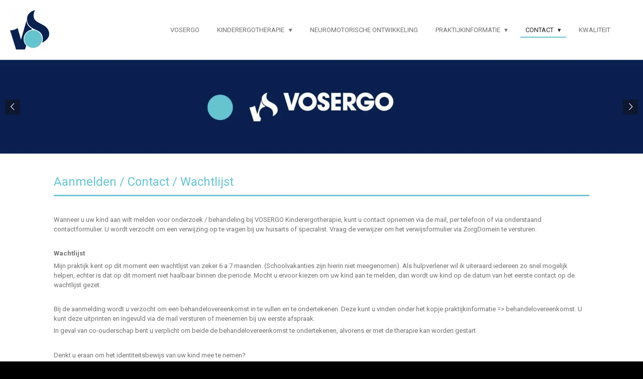

--- FILE ---
content_type: text/html; charset=UTF-8
request_url: https://www.vosergo.nl/contact
body_size: 10809
content:
<!DOCTYPE html>
<html lang="nl">
    <head>
        <meta http-equiv="Content-Type" content="text/html; charset=utf-8">
        <meta name="viewport" content="width=device-width, initial-scale=1.0, maximum-scale=5.0">
        <meta http-equiv="X-UA-Compatible" content="IE=edge">
        <link rel="canonical" href="https://www.vosergo.nl/contact">
        <link rel="sitemap" type="application/xml" href="https://www.vosergo.nl/sitemap.xml">
        <meta property="og:title" content="Contact | VOSERGO">
        <meta property="og:url" content="https://www.vosergo.nl/contact">
        <base href="https://www.vosergo.nl/">
        <meta name="description" property="og:description" content="">
                <script nonce="9f13b393252f8ff72c37daa6fbab67ed">
            
            window.JOUWWEB = window.JOUWWEB || {};
            window.JOUWWEB.application = window.JOUWWEB.application || {};
            window.JOUWWEB.application = {"backends":[{"domain":"jouwweb.nl","freeDomain":"jouwweb.site"},{"domain":"webador.com","freeDomain":"webadorsite.com"},{"domain":"webador.de","freeDomain":"webadorsite.com"},{"domain":"webador.fr","freeDomain":"webadorsite.com"},{"domain":"webador.es","freeDomain":"webadorsite.com"},{"domain":"webador.it","freeDomain":"webadorsite.com"},{"domain":"jouwweb.be","freeDomain":"jouwweb.site"},{"domain":"webador.ie","freeDomain":"webadorsite.com"},{"domain":"webador.co.uk","freeDomain":"webadorsite.com"},{"domain":"webador.at","freeDomain":"webadorsite.com"},{"domain":"webador.be","freeDomain":"webadorsite.com"},{"domain":"webador.ch","freeDomain":"webadorsite.com"},{"domain":"webador.ch","freeDomain":"webadorsite.com"},{"domain":"webador.mx","freeDomain":"webadorsite.com"},{"domain":"webador.com","freeDomain":"webadorsite.com"},{"domain":"webador.dk","freeDomain":"webadorsite.com"},{"domain":"webador.se","freeDomain":"webadorsite.com"},{"domain":"webador.no","freeDomain":"webadorsite.com"},{"domain":"webador.fi","freeDomain":"webadorsite.com"},{"domain":"webador.ca","freeDomain":"webadorsite.com"},{"domain":"webador.ca","freeDomain":"webadorsite.com"},{"domain":"webador.pl","freeDomain":"webadorsite.com"},{"domain":"webador.com.au","freeDomain":"webadorsite.com"},{"domain":"webador.nz","freeDomain":"webadorsite.com"}],"editorLocale":"nl-NL","editorTimezone":"Europe\/Amsterdam","editorLanguage":"nl","analytics4TrackingId":"G-E6PZPGE4QM","analyticsDimensions":[],"backendDomain":"www.jouwweb.nl","backendShortDomain":"jouwweb.nl","backendKey":"jouwweb-nl","freeWebsiteDomain":"jouwweb.site","noSsl":false,"build":{"reference":"fec0291"},"linkHostnames":["www.jouwweb.nl","www.webador.com","www.webador.de","www.webador.fr","www.webador.es","www.webador.it","www.jouwweb.be","www.webador.ie","www.webador.co.uk","www.webador.at","www.webador.be","www.webador.ch","fr.webador.ch","www.webador.mx","es.webador.com","www.webador.dk","www.webador.se","www.webador.no","www.webador.fi","www.webador.ca","fr.webador.ca","www.webador.pl","www.webador.com.au","www.webador.nz"],"assetsUrl":"https:\/\/assets.jwwb.nl","loginUrl":"https:\/\/www.jouwweb.nl\/inloggen","publishUrl":"https:\/\/www.jouwweb.nl\/v2\/website\/944445\/publish-proxy","adminUserOrIp":false,"pricing":{"plans":{"lite":{"amount":"700","currency":"EUR"},"pro":{"amount":"1200","currency":"EUR"},"business":{"amount":"2400","currency":"EUR"}},"yearlyDiscount":{"price":{"amount":"0","currency":"EUR"},"ratio":0,"percent":"0%","discountPrice":{"amount":"0","currency":"EUR"},"termPricePerMonth":{"amount":"0","currency":"EUR"},"termPricePerYear":{"amount":"0","currency":"EUR"}}},"hcUrl":{"add-product-variants":"https:\/\/help.jouwweb.nl\/hc\/nl\/articles\/28594307773201","basic-vs-advanced-shipping":"https:\/\/help.jouwweb.nl\/hc\/nl\/articles\/28594268794257","html-in-head":"https:\/\/help.jouwweb.nl\/hc\/nl\/articles\/28594336422545","link-domain-name":"https:\/\/help.jouwweb.nl\/hc\/nl\/articles\/28594325307409","optimize-for-mobile":"https:\/\/help.jouwweb.nl\/hc\/nl\/articles\/28594312927121","seo":"https:\/\/help.jouwweb.nl\/hc\/nl\/sections\/28507243966737","transfer-domain-name":"https:\/\/help.jouwweb.nl\/hc\/nl\/articles\/28594325232657","website-not-secure":"https:\/\/help.jouwweb.nl\/hc\/nl\/articles\/28594252935825"}};
            window.JOUWWEB.brand = {"type":"jouwweb","name":"JouwWeb","domain":"JouwWeb.nl","supportEmail":"support@jouwweb.nl"};
                    
                window.JOUWWEB = window.JOUWWEB || {};
                window.JOUWWEB.websiteRendering = {"locale":"nl-NL","timezone":"Europe\/Amsterdam","routes":{"api\/upload\/product-field":"\/_api\/upload\/product-field","checkout\/cart":"\/winkelwagen","payment":"\/bestelling-afronden\/:publicOrderId","payment\/forward":"\/bestelling-afronden\/:publicOrderId\/forward","public-order":"\/bestelling\/:publicOrderId","checkout\/authorize":"\/winkelwagen\/authorize\/:gateway","wishlist":"\/verlanglijst"}};
                                                    window.JOUWWEB.website = {"id":944445,"locale":"nl-NL","enabled":true,"title":"VOSERGO","hasTitle":true,"roleOfLoggedInUser":null,"ownerLocale":"nl-NL","plan":"pro","freeWebsiteDomain":"jouwweb.site","backendKey":"jouwweb-nl","currency":"EUR","defaultLocale":"nl-NL","url":"https:\/\/www.vosergo.nl\/","homepageSegmentId":3613430,"category":"website","isOffline":false,"isPublished":true,"locales":["nl-NL"],"allowed":{"ads":false,"credits":true,"externalLinks":true,"slideshow":true,"customDefaultSlideshow":true,"hostedAlbums":true,"moderators":true,"mailboxQuota":1,"statisticsVisitors":true,"statisticsDetailed":true,"statisticsMonths":3,"favicon":true,"password":true,"freeDomains":0,"freeMailAccounts":1,"canUseLanguages":false,"fileUpload":true,"legacyFontSize":false,"webshop":true,"products":10,"imageText":false,"search":true,"audioUpload":true,"videoUpload":0,"allowDangerousForms":false,"allowHtmlCode":true,"mobileBar":true,"sidebar":false,"poll":false,"allowCustomForms":true,"allowBusinessListing":true,"allowCustomAnalytics":true,"allowAccountingLink":true,"digitalProducts":false,"sitemapElement":false},"mobileBar":{"enabled":true,"theme":"accent","email":{"active":true,"value":"info@vosergo.nl"},"location":{"active":true,"value":"Kerkstraat 116, Hengelo"},"phone":{"active":true,"value":"+316-11744156"},"whatsapp":{"active":false},"social":{"active":true,"network":"facebook","value":"vosergo"}},"webshop":{"enabled":false,"currency":"EUR","taxEnabled":false,"taxInclusive":true,"vatDisclaimerVisible":false,"orderNotice":"<p>Indien u speciale wensen heeft kunt u deze doorgeven via het Opmerkingen-veld in de laatste stap.<\/p>","orderConfirmation":"<p>Hartelijk bedankt voor uw bestelling! U ontvangt zo spoedig mogelijk bericht van ons over de afhandeling van uw bestelling.<\/p>","freeShipping":false,"freeShippingAmount":"0.00","shippingDisclaimerVisible":false,"pickupAllowed":false,"couponAllowed":false,"detailsPageAvailable":true,"socialMediaVisible":true,"termsPage":null,"termsPageUrl":null,"extraTerms":null,"pricingVisible":true,"orderButtonVisible":true,"shippingAdvanced":false,"shippingAdvancedBackEnd":false,"soldOutVisible":true,"backInStockNotificationEnabled":false,"canAddProducts":true,"nextOrderNumber":1,"allowedServicePoints":[],"sendcloudConfigured":false,"sendcloudFallbackPublicKey":"a3d50033a59b4a598f1d7ce7e72aafdf","taxExemptionAllowed":true,"invoiceComment":null,"emptyCartVisible":false,"minimumOrderPrice":null,"productNumbersEnabled":false,"wishlistEnabled":false,"hideTaxOnCart":false},"isTreatedAsWebshop":false};                            window.JOUWWEB.cart = {"products":[],"coupon":null,"shippingCountryCode":null,"shippingChoice":null,"breakdown":[]};                            window.JOUWWEB.scripts = ["website-rendering\/slideshow"];                        window.parent.JOUWWEB.colorPalette = window.JOUWWEB.colorPalette;
        </script>
                <title>Contact | VOSERGO</title>
                                            <link href="https://primary.jwwb.nl/public/t/m/x/temp-lmmofvdfyikjsgziqitv/touch-icon-iphone.png?bust=1536524643" rel="apple-touch-icon" sizes="60x60">                                                <link href="https://primary.jwwb.nl/public/t/m/x/temp-lmmofvdfyikjsgziqitv/touch-icon-ipad.png?bust=1536524643" rel="apple-touch-icon" sizes="76x76">                                                <link href="https://primary.jwwb.nl/public/t/m/x/temp-lmmofvdfyikjsgziqitv/touch-icon-iphone-retina.png?bust=1536524643" rel="apple-touch-icon" sizes="120x120">                                                <link href="https://primary.jwwb.nl/public/t/m/x/temp-lmmofvdfyikjsgziqitv/touch-icon-ipad-retina.png?bust=1536524643" rel="apple-touch-icon" sizes="152x152">                                                <link href="https://primary.jwwb.nl/public/t/m/x/temp-lmmofvdfyikjsgziqitv/favicon.png?bust=1536524643" rel="shortcut icon">                                                <link href="https://primary.jwwb.nl/public/t/m/x/temp-lmmofvdfyikjsgziqitv/favicon.png?bust=1536524643" rel="icon">                                        <meta property="og:image" content="https&#x3A;&#x2F;&#x2F;primary.jwwb.nl&#x2F;public&#x2F;t&#x2F;m&#x2F;x&#x2F;temp-lmmofvdfyikjsgziqitv&#x2F;00a347&#x2F;Lijn-23.jpg&#x3F;enable-io&#x3D;true&amp;enable&#x3D;upscale&amp;fit&#x3D;bounds&amp;width&#x3D;1200">
                    <meta property="og:image" content="https&#x3A;&#x2F;&#x2F;primary.jwwb.nl&#x2F;public&#x2F;t&#x2F;m&#x2F;x&#x2F;temp-lmmofvdfyikjsgziqitv&#x2F;bbe8l1&#x2F;RouteKerkstraat.jpg&#x3F;enable-io&#x3D;true&amp;enable&#x3D;upscale&amp;fit&#x3D;bounds&amp;width&#x3D;1200">
                    <meta property="og:image" content="https&#x3A;&#x2F;&#x2F;primary.jwwb.nl&#x2F;public&#x2F;t&#x2F;m&#x2F;x&#x2F;temp-lmmofvdfyikjsgziqitv&#x2F;4ee0ft&#x2F;Lijn-24.jpg&#x3F;enable-io&#x3D;true&amp;enable&#x3D;upscale&amp;fit&#x3D;bounds&amp;width&#x3D;1200">
                                    <meta name="twitter:card" content="summary_large_image">
                        <meta property="twitter:image" content="https&#x3A;&#x2F;&#x2F;primary.jwwb.nl&#x2F;public&#x2F;t&#x2F;m&#x2F;x&#x2F;temp-lmmofvdfyikjsgziqitv&#x2F;00a347&#x2F;Lijn-23.jpg&#x3F;enable-io&#x3D;true&amp;enable&#x3D;upscale&amp;fit&#x3D;bounds&amp;width&#x3D;1200">
                                                    <script src="https://www.google.com/recaptcha/enterprise.js?hl=nl&amp;render=explicit" nonce="9f13b393252f8ff72c37daa6fbab67ed" data-turbo-track="reload"></script>
<script src="https://plausible.io/js/script.manual.js" nonce="9f13b393252f8ff72c37daa6fbab67ed" data-turbo-track="reload" defer data-domain="shard20.jouwweb.nl"></script>
<link rel="stylesheet" type="text/css" href="https://gfonts.jwwb.nl/css?display=fallback&amp;family=Roboto%3A400%2C700%2C400italic%2C700italic" nonce="9f13b393252f8ff72c37daa6fbab67ed" data-turbo-track="dynamic">
<script src="https://assets.jwwb.nl/assets/build/website-rendering/nl-NL.js?bust=af8dcdef13a1895089e9" nonce="9f13b393252f8ff72c37daa6fbab67ed" data-turbo-track="reload" defer></script>
<script src="https://assets.jwwb.nl/assets/website-rendering/runtime.e9aaeab0c631cbd69aaa.js?bust=0df1501923f96b249330" nonce="9f13b393252f8ff72c37daa6fbab67ed" data-turbo-track="reload" defer></script>
<script src="https://assets.jwwb.nl/assets/website-rendering/103.3d75ec3708e54af67f50.js?bust=cb0aa3c978e146edbd0d" nonce="9f13b393252f8ff72c37daa6fbab67ed" data-turbo-track="reload" defer></script>
<script src="https://assets.jwwb.nl/assets/website-rendering/main.f656389ec507dc20f0cb.js?bust=d20d7cd648ba41ec2448" nonce="9f13b393252f8ff72c37daa6fbab67ed" data-turbo-track="reload" defer></script>
<link rel="preload" href="https://assets.jwwb.nl/assets/website-rendering/styles.e258e1c0caffe3e22b8c.css?bust=00dff845dced716b5f3e" as="style">
<link rel="preload" href="https://assets.jwwb.nl/assets/website-rendering/fonts/icons-website-rendering/font/website-rendering.woff2?bust=bd2797014f9452dadc8e" as="font" crossorigin>
<link rel="preconnect" href="https://gfonts.jwwb.nl">
<link rel="stylesheet" type="text/css" href="https://assets.jwwb.nl/assets/website-rendering/styles.e258e1c0caffe3e22b8c.css?bust=00dff845dced716b5f3e" nonce="9f13b393252f8ff72c37daa6fbab67ed" data-turbo-track="dynamic">
<link rel="preconnect" href="https://assets.jwwb.nl">
<link rel="stylesheet" type="text/css" href="https://primary.jwwb.nl/public/t/m/x/temp-lmmofvdfyikjsgziqitv/style.css?bust=1768571361" nonce="9f13b393252f8ff72c37daa6fbab67ed" data-turbo-track="dynamic">    </head>
    <body
        id="top"
        class="jw-is-slideshow jw-header-is-image jw-is-segment-page jw-is-frontend jw-is-no-sidebar jw-is-no-messagebar jw-is-no-touch-device jw-is-no-mobile"
                                    data-jouwweb-page="3632829"
                                                data-jouwweb-segment-id="3632829"
                                                data-jouwweb-segment-type="page"
                                                data-template-threshold="960"
                                                data-template-name="business-banner&#x7C;gadget"
                            itemscope
        itemtype="https://schema.org/WebPage"
    >
                                    <meta itemprop="url" content="https://www.vosergo.nl/contact">
        <a href="#main-content" class="jw-skip-link">
            Ga direct naar de hoofdinhoud        </a>
        <div class="jw-background"></div>
        <div class="jw-body">
            <div class="jw-mobile-menu jw-mobile-is-logo js-mobile-menu">
            <span class="jw-mobile-menu__button jw-mobile-menu__button--dummy"></span>        <div class="jw-mobile-header jw-mobile-header--image">
        <a            class="jw-mobile-header-content"
                            href="/"
                        >
                            <img class="jw-mobile-logo jw-mobile-logo--square" src="https://primary.jwwb.nl/public/t/m/x/temp-lmmofvdfyikjsgziqitv/u80t2y/Vosergogimmick.jpg?enable-io=true&amp;enable=upscale&amp;height=70" srcset="https://primary.jwwb.nl/public/t/m/x/temp-lmmofvdfyikjsgziqitv/u80t2y/Vosergogimmick.jpg?enable-io=true&amp;enable=upscale&amp;height=70 1x, https://primary.jwwb.nl/public/t/m/x/temp-lmmofvdfyikjsgziqitv/u80t2y/Vosergogimmick.jpg?enable-io=true&amp;enable=upscale&amp;height=140&amp;quality=70 2x" alt="VOSERGO" title="VOSERGO">                                </a>
    </div>

    
            <button
            type="button"
            class="jw-mobile-menu__button jw-mobile-toggle"
            aria-label="Open / sluit menu"
        >
            <span class="jw-icon-burger"></span>
        </button>
    </div>
            <script nonce="9f13b393252f8ff72c37daa6fbab67ed">
    JOUWWEB.templateConfig = {
        header: {
            mobileSelector: '.jw-mobile-menu',
            updatePusher: function (headerHeight, state) {
                $('.jw-menu-clone').css('top', headerHeight);
            },
        },
    };
</script>
<header class="header-wrap js-topbar-content-container">
    <div class="header">
        <div class="jw-header-logo">
            <div
    id="jw-header-image-container"
    class="jw-header jw-header-image jw-header-image-toggle"
    style="flex-basis: 78px; max-width: 78px; flex-shrink: 1;"
>
            <a href="/">
        <img id="jw-header-image" data-image-id="13752607" srcset="https://primary.jwwb.nl/public/t/m/x/temp-lmmofvdfyikjsgziqitv/u80t2y/Vosergogimmick.jpg?enable-io=true&amp;width=78 78w, https://primary.jwwb.nl/public/t/m/x/temp-lmmofvdfyikjsgziqitv/u80t2y/Vosergogimmick.jpg?enable-io=true&amp;width=156 156w" class="jw-header-image" title="VOSERGO" style="max-height: 80px;" sizes="78px" width="78" height="79" intrinsicsize="78.00 x 79.00" alt="VOSERGO">                </a>
    </div>
        <div
    class="jw-header jw-header-title-container jw-header-text jw-header-text-toggle"
    data-stylable="true"
>
    <a        id="jw-header-title"
        class="jw-header-title"
                    href="/"
            >
        VOSERGO <span style="font-size: 70%;">info@vosergo.nl </span><span style="font-size: 70%;">Ergotherapiepraktijk 06-11744156</span>    </a>
</div>
</div>
    </div>
    <nav class="menu jw-menu-copy">
        <ul
    id="jw-menu"
    class="jw-menu jw-menu-horizontal"
            >
            <li
    class="jw-menu-item"
>
        <a        class="jw-menu-link"
        href="/"                                            data-page-link-id="3613430"
                            >
                <span class="">
            Vosergo        </span>
            </a>
                </li>
            <li
    class="jw-menu-item jw-menu-has-submenu"
>
        <a        class="jw-menu-link"
        href="/kinderergotherapie-1"                                            data-page-link-id="3590138"
                            >
                <span class="">
            Kinderergotherapie        </span>
                    <span class="jw-arrow jw-arrow-toplevel"></span>
            </a>
                    <ul
            class="jw-submenu"
                    >
                            <li
    class="jw-menu-item"
>
        <a        class="jw-menu-link"
        href="/kinderergotherapie-1/kinderergotherapie"                                            data-page-link-id="3632750"
                            >
                <span class="">
            Kinderergotherapie        </span>
            </a>
                </li>
                            <li
    class="jw-menu-item"
>
        <a        class="jw-menu-link"
        href="/kinderergotherapie-1/werkwijze"                                            data-page-link-id="3611061"
                            >
                <span class="">
            Werkwijze        </span>
            </a>
                </li>
                    </ul>
        </li>
            <li
    class="jw-menu-item"
>
        <a        class="jw-menu-link"
        href="/neuromotorische-ontwikkeling"                                            data-page-link-id="5180943"
                            >
                <span class="">
            Neuromotorische ontwikkeling        </span>
            </a>
                </li>
            <li
    class="jw-menu-item jw-menu-has-submenu"
>
        <a        class="jw-menu-link"
        href="/praktijkinformatie"                                            data-page-link-id="3589967"
                            >
                <span class="">
            Praktijkinformatie        </span>
                    <span class="jw-arrow jw-arrow-toplevel"></span>
            </a>
                    <ul
            class="jw-submenu"
                    >
                            <li
    class="jw-menu-item"
>
        <a        class="jw-menu-link"
        href="/praktijkinformatie/over-mij"                                            data-page-link-id="3632808"
                            >
                <span class="">
            Over mij        </span>
            </a>
                </li>
                            <li
    class="jw-menu-item"
>
        <a        class="jw-menu-link"
        href="/praktijkinformatie/vergoeding-verwijzing"                                            data-page-link-id="3590217"
                            >
                <span class="">
            vergoeding/verwijzing        </span>
            </a>
                </li>
                            <li
    class="jw-menu-item"
>
        <a        class="jw-menu-link"
        href="/praktijkinformatie/algemene-voorwaarden"                                            data-page-link-id="3607489"
                            >
                <span class="">
            Algemene Voorwaarden        </span>
            </a>
                </li>
                            <li
    class="jw-menu-item"
>
        <a        class="jw-menu-link"
        href="/praktijkinformatie/behandelovereenkomst"                                            data-page-link-id="3784555"
                            >
                <span class="">
            Behandelovereenkomst        </span>
            </a>
                </li>
                    </ul>
        </li>
            <li
    class="jw-menu-item jw-menu-has-submenu jw-menu-is-active"
>
        <a        class="jw-menu-link js-active-menu-item"
        href="/contact"                                            data-page-link-id="3632829"
                            >
                <span class="">
            Contact        </span>
                    <span class="jw-arrow jw-arrow-toplevel"></span>
            </a>
                    <ul
            class="jw-submenu"
                    >
                            <li
    class="jw-menu-item"
>
        <a        class="jw-menu-link"
        href="/contact/aanmelden-wachtlijst"                                            data-page-link-id="3590077"
                            >
                <span class="">
            Aanmelden / Wachtlijst        </span>
            </a>
                </li>
                            <li
    class="jw-menu-item"
>
        <a        class="jw-menu-link"
        href="/contact/voor-verwijzers"                                            data-page-link-id="3603619"
                            >
                <span class="">
            Voor Verwijzers        </span>
            </a>
                </li>
                    </ul>
        </li>
            <li
    class="jw-menu-item"
>
        <a        class="jw-menu-link"
        href="/kwaliteit"                                            data-page-link-id="3590098"
                            >
                <span class="">
            Kwaliteit        </span>
            </a>
                </li>
    
    </ul>

    <script nonce="9f13b393252f8ff72c37daa6fbab67ed" id="jw-mobile-menu-template" type="text/template">
        <ul id="jw-menu" class="jw-menu jw-menu-horizontal jw-menu-spacing--mobile-bar">
                            <li
    class="jw-menu-item"
>
        <a        class="jw-menu-link"
        href="/"                                            data-page-link-id="3613430"
                            >
                <span class="">
            Vosergo        </span>
            </a>
                </li>
                            <li
    class="jw-menu-item jw-menu-has-submenu"
>
        <a        class="jw-menu-link"
        href="/kinderergotherapie-1"                                            data-page-link-id="3590138"
                            >
                <span class="">
            Kinderergotherapie        </span>
                    <span class="jw-arrow jw-arrow-toplevel"></span>
            </a>
                    <ul
            class="jw-submenu"
                    >
                            <li
    class="jw-menu-item"
>
        <a        class="jw-menu-link"
        href="/kinderergotherapie-1/kinderergotherapie"                                            data-page-link-id="3632750"
                            >
                <span class="">
            Kinderergotherapie        </span>
            </a>
                </li>
                            <li
    class="jw-menu-item"
>
        <a        class="jw-menu-link"
        href="/kinderergotherapie-1/werkwijze"                                            data-page-link-id="3611061"
                            >
                <span class="">
            Werkwijze        </span>
            </a>
                </li>
                    </ul>
        </li>
                            <li
    class="jw-menu-item"
>
        <a        class="jw-menu-link"
        href="/neuromotorische-ontwikkeling"                                            data-page-link-id="5180943"
                            >
                <span class="">
            Neuromotorische ontwikkeling        </span>
            </a>
                </li>
                            <li
    class="jw-menu-item jw-menu-has-submenu"
>
        <a        class="jw-menu-link"
        href="/praktijkinformatie"                                            data-page-link-id="3589967"
                            >
                <span class="">
            Praktijkinformatie        </span>
                    <span class="jw-arrow jw-arrow-toplevel"></span>
            </a>
                    <ul
            class="jw-submenu"
                    >
                            <li
    class="jw-menu-item"
>
        <a        class="jw-menu-link"
        href="/praktijkinformatie/over-mij"                                            data-page-link-id="3632808"
                            >
                <span class="">
            Over mij        </span>
            </a>
                </li>
                            <li
    class="jw-menu-item"
>
        <a        class="jw-menu-link"
        href="/praktijkinformatie/vergoeding-verwijzing"                                            data-page-link-id="3590217"
                            >
                <span class="">
            vergoeding/verwijzing        </span>
            </a>
                </li>
                            <li
    class="jw-menu-item"
>
        <a        class="jw-menu-link"
        href="/praktijkinformatie/algemene-voorwaarden"                                            data-page-link-id="3607489"
                            >
                <span class="">
            Algemene Voorwaarden        </span>
            </a>
                </li>
                            <li
    class="jw-menu-item"
>
        <a        class="jw-menu-link"
        href="/praktijkinformatie/behandelovereenkomst"                                            data-page-link-id="3784555"
                            >
                <span class="">
            Behandelovereenkomst        </span>
            </a>
                </li>
                    </ul>
        </li>
                            <li
    class="jw-menu-item jw-menu-has-submenu jw-menu-is-active"
>
        <a        class="jw-menu-link js-active-menu-item"
        href="/contact"                                            data-page-link-id="3632829"
                            >
                <span class="">
            Contact        </span>
                    <span class="jw-arrow jw-arrow-toplevel"></span>
            </a>
                    <ul
            class="jw-submenu"
                    >
                            <li
    class="jw-menu-item"
>
        <a        class="jw-menu-link"
        href="/contact/aanmelden-wachtlijst"                                            data-page-link-id="3590077"
                            >
                <span class="">
            Aanmelden / Wachtlijst        </span>
            </a>
                </li>
                            <li
    class="jw-menu-item"
>
        <a        class="jw-menu-link"
        href="/contact/voor-verwijzers"                                            data-page-link-id="3603619"
                            >
                <span class="">
            Voor Verwijzers        </span>
            </a>
                </li>
                    </ul>
        </li>
                            <li
    class="jw-menu-item"
>
        <a        class="jw-menu-link"
        href="/kwaliteit"                                            data-page-link-id="3590098"
                            >
                <span class="">
            Kwaliteit        </span>
            </a>
                </li>
            
                    </ul>
    </script>
    </nav>
</header>
<div
    id="jw-slideshow"
    class="jw-slideshow jw-slideshow-toggle jw-slideshow--multiple jw-slideshow--height-ratio banner-sm"
    data-pause="7000"
    data-autoplay="1"
    data-transition="fade"
    data-ratio="0.26"
>
        <ul>
                    <li class="jw-slideshow-slide">
    <div data-key="0" data-text="" data-subtext="" data-buttontext="" data-buttontarget="_self" data-backdrop="0" data-layout="no-text" style="background-position: 50% 50%; background-image: url(&#039;https://primary.jwwb.nl/public/t/m/x/temp-lmmofvdfyikjsgziqitv/Vosergobannern3.jpg?enable-io=true&amp;fit=bounds&amp;width=1920&amp;height=1920&#039;);" data-background-position-x="0.5" data-background-position-y="0.5" class="jw-slideshow-slide-content jw-slideshow-slide-content--display-cover jw-slideshow-slide-content--no-backdrop ">                                <div class="bx-caption-wrapper jw-slideshow-slide-align-center">
            <div class="bx-caption">
                <div class="jw-slideshow-title"></div>
                                            </div>
        </div>
    </div>
</li>

                    <li class="jw-slideshow-slide">
    <div data-key="1" data-text="" data-subtext="" data-buttontext="" data-buttontarget="_self" data-backdrop="0" data-layout="no-text" style="background-position: 50% 50%; background-image: url(&#039;https://primary.jwwb.nl/public/t/m/x/temp-lmmofvdfyikjsgziqitv/Kinderbanner.jpg?enable-io=true&amp;fit=bounds&amp;width=1920&amp;height=1920&#039;);" data-background-position-x="0.5" data-background-position-y="0.5" class="jw-slideshow-slide-content jw-slideshow-slide-content--display-cover jw-slideshow-slide-content--no-backdrop ">                                <div class="bx-caption-wrapper jw-slideshow-slide-align-center">
            <div class="bx-caption">
                <div class="jw-slideshow-title"></div>
                                            </div>
        </div>
    </div>
</li>

            </ul>
        <div class="jw-slideshow__scroll-arrow">
        <i class="website-rendering-icon-down-open-big"></i>
    </div>
    <style>
                .jw-slideshow-slide-content {
            min-height: 26vh;
        }
        @media screen and (min-height: 1200px) {
            .jw-slideshow-slide-content {
                min-height: 312px;
            }
        }
            </style>
</div>

<div class="main-content">
    
<main id="main-content" class="block-content">
    <div data-section-name="content" class="jw-section jw-section-content jw-responsive">
        <div
    id="jw-element-45967842"
    data-jw-element-id="45967842"
        class="jw-tree-node jw-element jw-strip-root jw-tree-container jw-node-is-first-child jw-node-is-last-child"
>
    <div
    id="jw-element-342578315"
    data-jw-element-id="342578315"
        class="jw-tree-node jw-element jw-strip jw-tree-container jw-strip--default jw-strip--style-color jw-strip--color-default jw-strip--padding-both jw-node-is-first-child jw-strip--primary jw-node-is-last-child"
>
    <div class="jw-strip__content-container"><div class="jw-strip__content jw-responsive">
                    <div
    id="jw-element-45967893"
    data-jw-element-id="45967893"
        class="jw-tree-node jw-element jw-image-text jw-node-is-first-child"
>
    <div class="jw-element-imagetext-text">
            <h2 class="jw-heading-100">Aanmelden / Contact / Wachtlijst</h2>    </div>
</div><div
    id="jw-element-48836030"
    data-jw-element-id="48836030"
        class="jw-tree-node jw-element jw-image"
>
    <div
    class="jw-intent jw-element-image jw-element-content jw-element-image-is-left jw-element-image--full-width-to-640"
            style="width: 1813px;"
    >
            
        
                <picture
            class="jw-element-image__image-wrapper jw-image-is-square jw-intrinsic"
            style="padding-top: 0.2758%;"
        >
                                            <img class="jw-element-image__image jw-intrinsic__item" style="--jw-element-image--pan-x: 0.5; --jw-element-image--pan-y: 0.5;" alt="" src="https://primary.jwwb.nl/public/t/m/x/temp-lmmofvdfyikjsgziqitv/00a347/Lijn-23.jpg?enable-io=true&amp;enable=upscale&amp;crop=362.6%3A1&amp;width=800" srcset="https://primary.jwwb.nl/public/t/m/x/temp-lmmofvdfyikjsgziqitv/00a347/Lijn-23.jpg?enable-io=true&amp;crop=362.6%3A1&amp;width=96 96w, https://primary.jwwb.nl/public/t/m/x/temp-lmmofvdfyikjsgziqitv/00a347/Lijn-23.jpg?enable-io=true&amp;crop=362.6%3A1&amp;width=147 147w, https://primary.jwwb.nl/public/t/m/x/temp-lmmofvdfyikjsgziqitv/00a347/Lijn-23.jpg?enable-io=true&amp;crop=362.6%3A1&amp;width=226 226w, https://primary.jwwb.nl/public/t/m/x/temp-lmmofvdfyikjsgziqitv/00a347/Lijn-23.jpg?enable-io=true&amp;crop=362.6%3A1&amp;width=347 347w, https://primary.jwwb.nl/public/t/m/x/temp-lmmofvdfyikjsgziqitv/00a347/Lijn-23.jpg?enable-io=true&amp;crop=362.6%3A1&amp;width=532 532w, https://primary.jwwb.nl/public/t/m/x/temp-lmmofvdfyikjsgziqitv/00a347/Lijn-23.jpg?enable-io=true&amp;crop=362.6%3A1&amp;width=816 816w, https://primary.jwwb.nl/public/t/m/x/temp-lmmofvdfyikjsgziqitv/00a347/Lijn-23.jpg?enable-io=true&amp;crop=362.6%3A1&amp;width=1252 1252w, https://primary.jwwb.nl/public/t/m/x/temp-lmmofvdfyikjsgziqitv/00a347/Lijn-23.jpg?enable-io=true&amp;crop=362.6%3A1&amp;width=1920 1920w" sizes="auto, min(100vw, 1200px), 100vw" loading="lazy" width="800" height="2.2062879205736">                    </picture>

            </div>
</div><div
    id="jw-element-48836124"
    data-jw-element-id="48836124"
        class="jw-tree-node jw-element jw-image-text"
>
    <div class="jw-element-imagetext-text">
            <p>&nbsp;</p>
<p>Wanneer u uw kind aan wilt melden voor onderzoek / behandeling bij VOSERGO Kinderergotherapie, kunt u contact opnemen via de mail, per telefoon of via onderstaand contactformulier. U wordt verzocht om een verwijzing op te vragen bij uw huisarts of specialist. Vraag de verwijzer om het verwijsformulier via ZorgDomein te versturen.</p>
<p>&nbsp;</p>
<p><strong>Wachtlijst</strong></p>
<p>Mijn praktijk kent op dit moment een wachtlijst van zeker 6 a 7 maanden. (Schoolvakanties zijn hierin niet meegenomen). Als hulpverlener wil ik uiteraard iedereen zo snel mogelijk helpen, echter is dat op dit moment niet haalbaar binnen die periode. Mocht u ervoor kiezen om uw kind aan te melden, dan wordt uw kind op de datum van het eerste contact op de wachtlijst gezet.</p>
<p>&nbsp;</p>
<p>Bij de aanmelding wordt u verzocht om een behandelovereenkomst in te vullen en te ondertekenen. Deze kunt u vinden onder het kopje praktijkinformatie =&gt; behandelovereenkomst. U kunt deze uitprinten en ingevuld via de mail versturen of meenemen bij uw eerste afspraak.&nbsp;</p>
<p>In geval van co-ouderschap bent u verplicht om beide de behandelovereenkomst te ondertekenen, alvorens er met de therapie kan worden gestart.</p>
<p>&nbsp;</p>
<p>Denkt u eraan om het identiteitsbewijs van uw kind mee te nemen?</p>
<p>&nbsp;</p>    </div>
</div><div
    id="jw-element-142608915"
    data-jw-element-id="142608915"
        class="jw-tree-node jw-element jw-columns jw-tree-container jw-tree-horizontal jw-columns--mode-flex"
>
    <div
    id="jw-element-142608916"
    data-jw-element-id="142608916"
            style="width: 50%"
        class="jw-tree-node jw-element jw-column jw-tree-container jw-node-is-first-child jw-responsive lt540 lt600 lt640 lt800"
>
    <div
    id="jw-element-48836331"
    data-jw-element-id="48836331"
        class="jw-tree-node jw-element jw-image-text jw-node-is-first-child jw-node-is-last-child"
>
    <div class="jw-element-imagetext-text">
            <p>&nbsp;</p>
<p><strong>VOSERGO Kinderergotherapie&nbsp;</strong><strong>is gevestigd bij</strong><strong>&nbsp;de Esreinschool.</strong></p>
<p>Kerkstraat 116</p>
<p>7553 VX&nbsp; Hengelo</p>
<p>&nbsp;</p>
<p><strong>Postadres:</strong></p>
<p>Reggestraat 2</p>
<p>7555 KL&nbsp; Hengelo</p>
<p>Tel.: 06-11744156</p>
<p>info@vosergo.nl</p>    </div>
</div></div><div
    id="jw-element-142608917"
    data-jw-element-id="142608917"
            style="width: 50%"
        class="jw-tree-node jw-element jw-column jw-tree-container jw-node-is-last-child jw-responsive lt540 lt600 lt640 lt800"
>
    <div
    id="jw-element-142608922"
    data-jw-element-id="142608922"
        class="jw-tree-node jw-element jw-image jw-node-is-first-child jw-node-is-last-child"
>
    <div
    class="jw-intent jw-element-image jw-element-content jw-element-image-is-left jw-element-image--full-width-to-640"
            style="width: 1491px;"
    >
            
        
                <picture
            class="jw-element-image__image-wrapper jw-image-is-square jw-intrinsic"
            style="padding-top: 53.625%;"
        >
                                            <img class="jw-element-image__image jw-intrinsic__item" style="--jw-element-image--pan-x: 0.5; --jw-element-image--pan-y: 0.5;" alt="" src="https://primary.jwwb.nl/public/t/m/x/temp-lmmofvdfyikjsgziqitv/RouteKerkstraat.jpg" srcset="https://primary.jwwb.nl/public/t/m/x/temp-lmmofvdfyikjsgziqitv/bbe8l1/RouteKerkstraat.jpg?enable-io=true&amp;width=96 96w, https://primary.jwwb.nl/public/t/m/x/temp-lmmofvdfyikjsgziqitv/bbe8l1/RouteKerkstraat.jpg?enable-io=true&amp;width=147 147w, https://primary.jwwb.nl/public/t/m/x/temp-lmmofvdfyikjsgziqitv/bbe8l1/RouteKerkstraat.jpg?enable-io=true&amp;width=226 226w, https://primary.jwwb.nl/public/t/m/x/temp-lmmofvdfyikjsgziqitv/bbe8l1/RouteKerkstraat.jpg?enable-io=true&amp;width=347 347w, https://primary.jwwb.nl/public/t/m/x/temp-lmmofvdfyikjsgziqitv/bbe8l1/RouteKerkstraat.jpg?enable-io=true&amp;width=532 532w, https://primary.jwwb.nl/public/t/m/x/temp-lmmofvdfyikjsgziqitv/bbe8l1/RouteKerkstraat.jpg?enable-io=true&amp;width=816 816w, https://primary.jwwb.nl/public/t/m/x/temp-lmmofvdfyikjsgziqitv/bbe8l1/RouteKerkstraat.jpg?enable-io=true&amp;width=1252 1252w, https://primary.jwwb.nl/public/t/m/x/temp-lmmofvdfyikjsgziqitv/bbe8l1/RouteKerkstraat.jpg?enable-io=true&amp;width=1920 1920w" sizes="auto, min(100vw, 1491px), 100vw" loading="lazy" width="800" height="429">                    </picture>

            </div>
</div></div></div><div
    id="jw-element-48836144"
    data-jw-element-id="48836144"
        class="jw-tree-node jw-element jw-image-text"
>
    <div class="jw-element-imagetext-text">
            <h2 class="jw-heading-100">Contactformulier</h2>    </div>
</div><div
    id="jw-element-48836598"
    data-jw-element-id="48836598"
        class="jw-tree-node jw-element jw-image"
>
    <div
    class="jw-intent jw-element-image jw-element-content jw-element-image-is-left jw-element-image--full-width-to-640"
            style="width: 1813px;"
    >
            
        
                <picture
            class="jw-element-image__image-wrapper jw-image-is-square jw-intrinsic"
            style="padding-top: 0.2759%;"
        >
                                            <img class="jw-element-image__image jw-intrinsic__item" style="--jw-element-image--pan-x: 0.5; --jw-element-image--pan-y: 0.5;" alt="" src="https://primary.jwwb.nl/public/t/m/x/temp-lmmofvdfyikjsgziqitv/Lijn-24.jpg" srcset="https://primary.jwwb.nl/public/t/m/x/temp-lmmofvdfyikjsgziqitv/4ee0ft/Lijn-24.jpg?enable-io=true&amp;width=96 96w, https://primary.jwwb.nl/public/t/m/x/temp-lmmofvdfyikjsgziqitv/4ee0ft/Lijn-24.jpg?enable-io=true&amp;width=147 147w, https://primary.jwwb.nl/public/t/m/x/temp-lmmofvdfyikjsgziqitv/4ee0ft/Lijn-24.jpg?enable-io=true&amp;width=226 226w, https://primary.jwwb.nl/public/t/m/x/temp-lmmofvdfyikjsgziqitv/4ee0ft/Lijn-24.jpg?enable-io=true&amp;width=347 347w, https://primary.jwwb.nl/public/t/m/x/temp-lmmofvdfyikjsgziqitv/4ee0ft/Lijn-24.jpg?enable-io=true&amp;width=532 532w, https://primary.jwwb.nl/public/t/m/x/temp-lmmofvdfyikjsgziqitv/4ee0ft/Lijn-24.jpg?enable-io=true&amp;width=816 816w, https://primary.jwwb.nl/public/t/m/x/temp-lmmofvdfyikjsgziqitv/4ee0ft/Lijn-24.jpg?enable-io=true&amp;width=1252 1252w, https://primary.jwwb.nl/public/t/m/x/temp-lmmofvdfyikjsgziqitv/4ee0ft/Lijn-24.jpg?enable-io=true&amp;width=1920 1920w" sizes="auto, min(100vw, 1200px), 100vw" loading="lazy" width="725" height="2">                    </picture>

            </div>
</div><div
    id="jw-element-45967899"
    data-jw-element-id="45967899"
        class="jw-tree-node jw-element jw-contact-form"
>
                <form method="POST" class="jw-form-container jw-form-horizontal">                                    
                <div class="jw-element-form-group"><label for="jwForm7n2Wje_dynamic-form-199102-741572" class="jw-element-form-label">Naam *</label><div class="jw-element-form-content"><input type="text" name="dynamic-form-199102-741572" required="required" id="jwForm7n2Wje_dynamic-form-199102-741572" class="form-control&#x20;jw-element-form-input-text" value=""></div></div>                                                
                <div class="jw-element-form-group"><label for="jwFormCbcBFe_dynamic-form-199102-741573" class="jw-element-form-label">E-mailadres *</label><div class="jw-element-form-content"><input type="email" name="dynamic-form-199102-741573" required="required" id="jwFormCbcBFe_dynamic-form-199102-741573" class="form-control&#x20;jw-element-form-input-text" value=""></div></div>                                                
                <div class="jw-element-form-group"><label for="jwFormtXpo8Q_dynamic-form-199102-3053439" class="jw-element-form-label">Telefoonnummer *</label><div class="jw-element-form-content"><input type="text" name="dynamic-form-199102-3053439" required="required" id="jwFormtXpo8Q_dynamic-form-199102-3053439" class="form-control&#x20;jw-element-form-input-text" value=""></div></div>                                                
                <div class="jw-element-form-group"><label for="jwFormgu2hHF_dynamic-form-199102-13843593" class="jw-element-form-label">Geboortedatum kind *</label><div class="jw-element-form-content"><input type="text" autocomplete="off" name="dynamic-form-199102-13843593" required="required" data-jw-controller="website--form--datepicker" placeholder="Kies&#x20;een&#x20;datum" id="jwFormgu2hHF_dynamic-form-199102-13843593" class="form-control&#x20;jw-element-form-input-text" value=""></div></div>                                                
                <div class="jw-element-form-group"><label for="jwFormfFT673_dynamic-form-199102-741574" class="jw-element-form-label">Bericht *</label><div class="jw-element-form-content"><textarea name="dynamic-form-199102-741574" required="required" id="jwFormfFT673_dynamic-form-199102-741574" class="form-control&#x20;jw-element-form-input-text"></textarea></div></div>                                        <div class="jw-element-form-group"><div class="jw-element-form-content"><input type="hidden" name="copy" value="0"><input type="checkbox" name="copy" id="jwFormr5PzHi_copy" class="jw-element-form-input-checkbox" value="1"><label for="jwFormr5PzHi_copy" class="">Stuur mij een kopie</label></div></div>                <div class="hidden"><label for="jwFormbNGuFM_captcha" class="jw-element-form-label">Laat dit veld leeg</label><div class="jw-element-form-content"><input type="text" name="captcha" id="jwFormbNGuFM_captcha" class="form-control&#x20;jw-element-form-input-text" value=""></div></div>        <input type="hidden" name="csrf_199102" id="jwFormAsbKHF_csrf_199102" value="XQYE3F6j19AeDCUM">                                        <input type="hidden" name="captcha-response" data-sitekey="6Lf2k5ApAAAAAHnwq8755XMiirIOTY2Cw_UdHdfa" data-action="CONTACT" id="jwFormE7Mz2B_captcha-response" value="">        <div
            class="jw-element-form-group captcha-form-group hidden"
            data-jw-controller="website--form--lazy-captcha-group"        >
            <div class="jw-element-form-content">
                <div class="captcha-widget" data-jw-controller="common--form--captcha-checkbox" data-common--form--captcha-checkbox-action-value="CONTACT" data-common--form--captcha-checkbox-sitekey-value="6Lf2k5ApAAAAAHnwq8755XMiirIOTY2Cw_UdHdfa"></div>                            </div>
        </div>
            <div class="jw-element-form-group">
                                        <div class="jw-element-form-content">
                    <button
                        type="submit"
                        class="jw-btn jw-btn--size-small"
                        name="submit"
                    >
                        <span class="jw-btn-caption">Verzenden</span>
                    </button>
                </div>
                    </div>
    </form></div><div
    id="jw-element-45967935"
    data-jw-element-id="45967935"
        class="jw-tree-node jw-element jw-columns jw-tree-container jw-tree-horizontal jw-columns--mode-flex jw-node-is-last-child"
>
    <div
    id="jw-element-45967937"
    data-jw-element-id="45967937"
            style="width: 49.49%"
        class="jw-tree-node jw-element jw-column jw-tree-container jw-node-is-first-child jw-responsive lt540 lt600 lt640 lt800"
>
    <div
    id="jw-element-45967942"
    data-jw-element-id="45967942"
        class="jw-tree-node jw-element jw-image-text jw-node-is-first-child jw-node-is-last-child"
>
    <div class="jw-element-imagetext-text">
            <p>VOSERGO Kinderergotherapie</p>
<p>Praktijkadres:&nbsp;&nbsp;Kerkstraat 116, 7553 VX&nbsp; Hengelo (Esreinschool)</p>
<p>Postadres:&nbsp; &nbsp; &nbsp; &nbsp;Reggestraat 2, 7555 KL Hengelo</p>
<p>Telefoon:&nbsp; &nbsp; &nbsp; &nbsp; &nbsp; 06-11744156&nbsp; &nbsp; &nbsp; &nbsp; &nbsp; &nbsp; &nbsp; &nbsp; &nbsp; &nbsp; &nbsp; &nbsp; &nbsp; &nbsp;</p>
<p>Email:&nbsp; &nbsp; &nbsp; &nbsp; &nbsp; &nbsp; &nbsp; &nbsp; info@vosergo.nl</p>    </div>
</div></div><div
    id="jw-element-45967938"
    data-jw-element-id="45967938"
            style="width: 50.51%"
        class="jw-tree-node jw-element jw-column jw-tree-container jw-node-is-last-child jw-responsive lt540 lt600 lt640 lt800"
>
    <div
    id="jw-element-45967944"
    data-jw-element-id="45967944"
        class="jw-tree-node jw-element jw-image-text jw-node-is-first-child jw-node-is-last-child"
>
    <div class="jw-element-imagetext-text">
            <p style="text-align: right;">KvK: 71901299</p>
<p style="text-align: right;">AGB code praktijk: 88051770</p>
<p style="text-align: right;">AGB code therapeut: 88001563</p>
<p style="text-align: right;">Kwaliteitsregister Paramedici: 99906211690</p>
<p style="text-align: right;">IBAN: NL15 SNSB 0706 2458 30</p>    </div>
</div></div></div></div></div></div></div>            </div>
</main>
    </div>
<footer class="block-footer">
    <div
        data-section-name="footer"
        class="jw-section jw-section-footer jw-responsive"
    >
                <div class="jw-strip jw-strip--default jw-strip--style-color jw-strip--primary jw-strip--color-default jw-strip--padding-both"><div class="jw-strip__content-container"><div class="jw-strip__content jw-responsive">            <div
    id="jw-element-213344554"
    data-jw-element-id="213344554"
        class="jw-tree-node jw-element jw-simple-root jw-tree-container jw-tree-container--empty jw-node-is-first-child jw-node-is-last-child"
>
    </div>                            <div class="jw-credits clear">
                    <div class="jw-credits-owner">
                        <div id="jw-footer-text">
                            <div class="jw-footer-text-content">
                                &copy; 2018 - 2026 VOSERGO                            </div>
                        </div>
                    </div>
                    <div class="jw-credits-right">
                                                                    </div>
                </div>
                    </div></div></div>    </div>
</footer>
            
<div class="jw-bottom-bar__container">
    </div>
<div class="jw-bottom-bar__spacer">
    </div>

            <div id="jw-variable-loaded" style="display: none;"></div>
            <div id="jw-variable-values" style="display: none;">
                                    <span data-jw-variable-key="background-color" class="jw-variable-value-background-color"></span>
                                    <span data-jw-variable-key="background" class="jw-variable-value-background"></span>
                                    <span data-jw-variable-key="font-family" class="jw-variable-value-font-family"></span>
                                    <span data-jw-variable-key="paragraph-color" class="jw-variable-value-paragraph-color"></span>
                                    <span data-jw-variable-key="paragraph-link-color" class="jw-variable-value-paragraph-link-color"></span>
                                    <span data-jw-variable-key="paragraph-font-size" class="jw-variable-value-paragraph-font-size"></span>
                                    <span data-jw-variable-key="heading-color" class="jw-variable-value-heading-color"></span>
                                    <span data-jw-variable-key="heading-link-color" class="jw-variable-value-heading-link-color"></span>
                                    <span data-jw-variable-key="heading-font-size" class="jw-variable-value-heading-font-size"></span>
                                    <span data-jw-variable-key="heading-font-family" class="jw-variable-value-heading-font-family"></span>
                                    <span data-jw-variable-key="menu-text-color" class="jw-variable-value-menu-text-color"></span>
                                    <span data-jw-variable-key="menu-text-link-color" class="jw-variable-value-menu-text-link-color"></span>
                                    <span data-jw-variable-key="menu-text-font-size" class="jw-variable-value-menu-text-font-size"></span>
                                    <span data-jw-variable-key="menu-font-family" class="jw-variable-value-menu-font-family"></span>
                                    <span data-jw-variable-key="menu-capitalize" class="jw-variable-value-menu-capitalize"></span>
                                    <span data-jw-variable-key="website-size" class="jw-variable-value-website-size"></span>
                                    <span data-jw-variable-key="footer-text-color" class="jw-variable-value-footer-text-color"></span>
                                    <span data-jw-variable-key="footer-text-link-color" class="jw-variable-value-footer-text-link-color"></span>
                                    <span data-jw-variable-key="footer-text-font-size" class="jw-variable-value-footer-text-font-size"></span>
                                    <span data-jw-variable-key="content-color" class="jw-variable-value-content-color"></span>
                                    <span data-jw-variable-key="header-color" class="jw-variable-value-header-color"></span>
                                    <span data-jw-variable-key="accent-color" class="jw-variable-value-accent-color"></span>
                                    <span data-jw-variable-key="footer-color" class="jw-variable-value-footer-color"></span>
                            </div>
        </div>
                            <script nonce="9f13b393252f8ff72c37daa6fbab67ed" type="application/ld+json">[{"@context":"https:\/\/schema.org","@type":"Organization","url":"https:\/\/www.vosergo.nl\/","name":"VOSERGO","logo":{"@type":"ImageObject","url":"https:\/\/primary.jwwb.nl\/public\/t\/m\/x\/temp-lmmofvdfyikjsgziqitv\/u80t2y\/Vosergogimmick.jpg?enable-io=true&enable=upscale&height=60","width":59,"height":60},"email":"info@vosergo.nl","telephone":"+316-11744156"}]</script>
                <script nonce="9f13b393252f8ff72c37daa6fbab67ed">window.JOUWWEB = window.JOUWWEB || {}; window.JOUWWEB.experiment = {"enrollments":{},"defaults":{"only-annual-discount-restart":"3months-50pct","ai-homepage-structures":"on","checkout-shopping-cart-design":"on","ai-page-wizard-ui":"on","payment-cycle-dropdown":"on","trustpilot-checkout":"widget","improved-homepage-structures":"on"}};</script>        <script nonce="9f13b393252f8ff72c37daa6fbab67ed">window.plausible = window.plausible || function() { (window.plausible.q = window.plausible.q || []).push(arguments) };plausible('pageview', { props: {website: 944445 }});</script>                                </body>
</html>


--- FILE ---
content_type: application/javascript
request_url: https://assets.jwwb.nl/assets/website-rendering/417.0ea2677f2f71e293364b.js
body_size: 410
content:
(self.webpackChunkjouwweb=self.webpackChunkjouwweb||[]).push([[417],{951:function(e){function t(e){var t=new Error("Cannot find module '"+e+"'");throw t.code="MODULE_NOT_FOUND",t}t.keys=function(){return[]},t.resolve=t,t.id=951,e.exports=t},5754:function(e,t,n){"use strict";n.r(t),n.d(t,{default:function(){return f}});n(5883);var o=n(6599),a=n(4319),r=n.n(a),s=n(381),i=n.n(s),l=(n(5553),n(7259));const u=(0,n(7247).i)();if(!u)throw new Error("Moment not configured yet");{const{locale:e,timezone:t}=u,{localization:n}=l.default;"en-US"!==e&&n?.[`moment:${e}`]&&i().defineLocale(e,n[`moment:${e}`]),i().tz.setDefault(t),i().locale(e)}var c=i(),d=n(1313);class f extends o.Qr{connect(){const e=this.element,t={previousMonth:(0,d.w)("Previous month"),nextMonth:(0,d.w)("Next month"),months:c.localeData().months(),weekdays:c.localeData().weekdays(),weekdaysShort:c.localeData().weekdaysShort()},n=new(r())({field:e,firstDay:1,format:"DD-MM-YYYY",showDaysInNextAndPreviousMonths:!0,i18n:t,toString:(e,t)=>c({year:e.getFullYear(),month:e.getMonth(),day:e.getDate()}).format(t)});e.addEventListener("keyup",(function(e){const t=e.keyCode||e.which;if([16,17,18,37,38,39,40].includes(t))return e.preventDefault()})),e.addEventListener("input",(function(){const{value:t}=e;c(10===t.length?t:"","DD-MM-YYYY").isValid()&&n.setMoment(c(t,"DD-MM-YYYY"))}))}}}}]);
//# sourceMappingURL=417.0ea2677f2f71e293364b.js.map